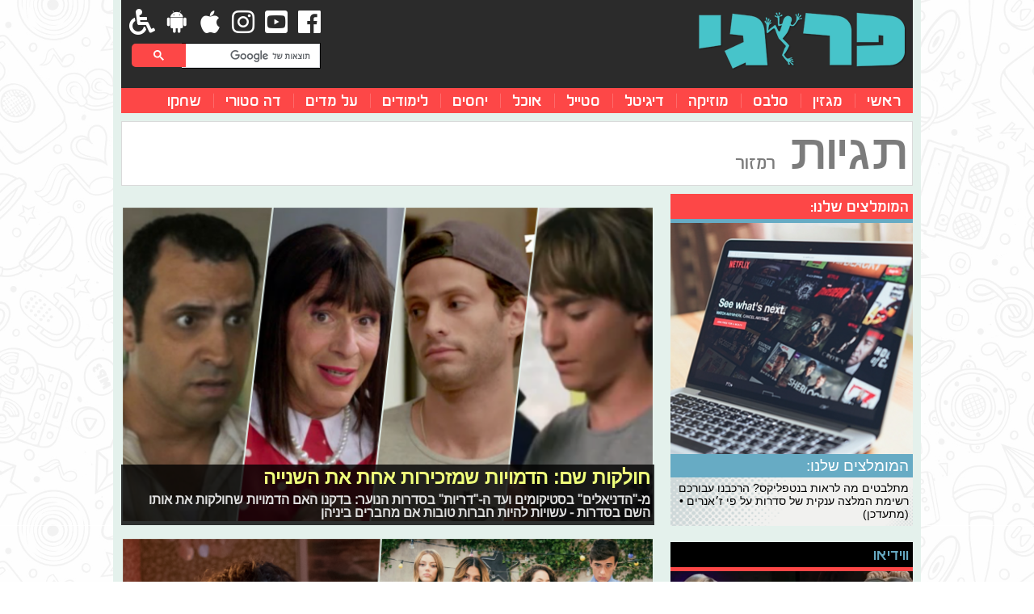

--- FILE ---
content_type: text/html; charset=UTF-8
request_url: https://www.frogi.co.il/articles/tags/%D7%A8%D7%9E%D7%96%D7%95%D7%A8
body_size: 21271
content:
<!DOCTYPE html>
<html  lang="he">

<head>
    <meta charset="UTF-8">
    <meta name="viewport"
        content="width=device-width, initial-scale=1, minimum-scale=1, maximum-scale=2, user-scalable=yes" />
    <meta http-equiv="X-UA-Compatible" content="IE=edge, chrome=1">
    <meta http-equiv="cache-control" content="max-age=0" />
    <meta http-equiv="cache-control" content="no-cache" />
    <meta http-equiv="expires" content="0" />
    <meta http-equiv="expires" content="Tue, 01 Jan 1980 1:00:00 GMT" />
    <meta http-equiv="Pragma" content="no-cache">
    
<meta name="HandheldFriendly" content="true" />
<meta name="mobile-web-app-capable" content="yes">
<meta name="apple-mobile-web-app-capable" content="yes">
<meta name="theme-color" content="#47c4ca">
<meta name="msapplication-navbutton-color" content="#47c4ca">
<meta name="apple-mobile-web-app-status-bar-style" content="black-translucent">
<meta name="apple-mobile-web-app-title" content="פרוגי">
<meta name="apple-itunes-app-internal" content="app-id=1087907081" />
<meta name="apple-itunes-app" content="app-id=1087907081" />
<meta name="google-play-app" content="app-id=com.ynet.frogi" />
<meta name="msapplication-starturl" content="/?utm_source=frogi.co.il&utm_medium=pwa%20app&utm_campaign=msapplication">

<link rel="icon" href="https://www.frogi.co.il/static/images/general/favicon.ico" />
<link rel="shortcut icon" href="https://www.frogi.co.il/static/images/general/favicon.ico" />
<link rel="apple-touch-icon" href="https://www.frogi.co.il/static/images/general/app/appicon.png" />
<link rel="apple-touch-icon-precomposed" href="https://www.frogi.co.il/static/images/general/app/appicon.png" />
<link rel="apple-touch-icon" sizes="72x72" href="https://www.frogi.co.il/static/images/general/app/72.png">
<link rel="apple-touch-icon" sizes="96x96" href="https://www.frogi.co.il/static/images/general/app/96.png">
<link rel="apple-touch-icon" sizes="128x128" href="https://www.frogi.co.il/static/images/general/app/128.png">
<link rel="apple-touch-icon" sizes="144x144" href="https://www.frogi.co.il/static/images/general/app/144.png">
<link rel="apple-touch-icon" sizes="152x152" href="https://www.frogi.co.il/static/images/general/app/152.png">
<link rel="apple-touch-icon" sizes="192x192" href="https://www.frogi.co.il/static/images/general/app/192.png">
<link rel="apple-touch-icon" sizes="384x384" href="https://www.frogi.co.il/static/images/general/app/384.png">
<link rel="apple-touch-icon" sizes="512x512" href="https://www.frogi.co.il/static/images/general/app/512.png">
<link rel="apple-touch-startup-image" href="https://www.frogi.co.il/static/images/general/app/appicon.png">
<link rel="manifest" href="https://www.frogi.co.il/manifest.json">
<link rel="manifest" href="https://www.frogi.co.il/manifest.webmanifest">
<meta name="apple-mobile-web-app-title" content="פרוגי" />
<meta name="application-name" content="פרוגי" />
<meta property="fb:page_id" content="240329786010402" />
<meta property="fb:app_id" content="2246618135401567" />
<meta name="description" content="אתר חדשות הצעירים הגדול והמוביל בישראל. מאות אלפי בני נוער וצעירים כבר מתעדכנים בכל מה שחם וקורה בארץ ובעולם. חדשות, בידור, סלבס, מוזיקה, דיגיטל, אוכל ועוד..">
<meta itemprop="description" content="אתר חדשות הצעירים הגדול והמוביל בישראל. מאות אלפי בני נוער וצעירים כבר מתעדכנים בכל מה שחם וקורה בארץ ובעולם. חדשות, בידור, סלבס, מוזיקה, דיגיטל, אוכל ועוד..">
<meta property="og:description" content="אתר חדשות הצעירים הגדול והמוביל בישראל. מאות אלפי בני נוער וצעירים כבר מתעדכנים בכל מה שחם וקורה בארץ ובעולם. חדשות, בידור, סלבס, מוזיקה, דיגיטל, אוכל ועוד.." />
<meta name="twitter:description" content="אתר חדשות הצעירים הגדול והמוביל בישראל. מאות אלפי בני נוער וצעירים כבר מתעדכנים בכל מה שחם וקורה בארץ ובעולם. חדשות, בידור, סלבס, מוזיקה, דיגיטל, אוכל ועוד..">

<meta name="keywords" content="www.frogi.co.il, frogi.co.il, בני נוער, צעירים, מחשבים,משחקים,דיגיטל,חדשות לצעירים,חדשות,אוכל,מתכונים,נערים,בנים,בנות,בידור,רכילות,מוזיקה,סביבה,קהילה,סלבס,הורוסקופ,מזג אוויר,עדכונים,טכנולוגיה,דיגיטל,לייף סטייל,אופנה,מילון,תרגום מילים,משחקי רשת,ראש אחד,ראש1,r1,rosh1,טינק,פרסום לנוער,פרסום לבני נוער,פרסום לצעירים,כוכבי רשת,ויראלי,">
<meta name="robots" content="follow, index">

<meta property="og:url" content="https://www.frogi.co.il/" />
<link rel="alternate" media="handheld" href="https://www.frogi.co.il/" />
<link rel="canonical" href="https://www.frogi.co.il/" />

<meta property="og:title" content="תגיות - רמזור" />
<meta name="twitter:title" content="תגיות - רמזור">
<meta property="og:type" content="website" />
<meta property="og:site_name" content="פרוגי" />
<meta property="og:locale" content="he_IL" />
<meta itemprop="name" content="תגיות - רמזור">

<meta property="og:image" content="https://www.frogi.co.il/static/images/general/coverphoto.jpg" />
<meta name="thumbnail" value="https://www.frogi.co.il/static/images/general/coverphoto.jpg" />
<meta itemprop="image" content="https://www.frogi.co.il/static/images/general/coverphoto.jpg">
<link rel="image_src" href="https://www.frogi.co.il/static/images/general/coverphoto.jpg" />
<meta name="twitter:image:src" content="https://www.frogi.co.il/static/images/general/coverphoto.jpg">

<meta name="twitter:card" content="summary_large_image">
<meta name="twitter:site" content="@frogifrogi">
<meta name="twitter:creator" content="@frogifrogi">
<meta property="article:publisher" content="פרוגי" />

<link rel="alternate" href="https://www.frogi.co.il/rss/latest" title="RSS 2.0" />
<link rel="sitemap" href="https://www.frogi.co.il/sitemap/latest" type="application/xml" title="Sitemap" />
<link rel="alternate" href="https://www.frogi.co.il/rss/videos/latest" title="Video RSS 2.0" />
<link rel="sitemap" href="https://www.frogi.co.il/sitemap/videos/latest" type="application/xml" title="Video Sitemap" />


    <script>
    var dcSite = "Frogi";
    var dcPath = "2.Tags-0.main";
    var dcCG = "main";
    var dcStage = "0";
    </script>
    <script>
        /* Taboola */
        window._taboola = window._taboola || [];
        _taboola.push({
            home: 'auto',            tracking: 'utm_source=Taboola_internal&utm_medium=organic'
        });

        ! function (e, f, u, i) {
            if (!document.getElementById(i)) {
                e.async = 1;
                e.src = u;
                e.id = i;
                f.parentNode.insertBefore(e, f);
            }
        }(document.createElement('script'), document.getElementsByTagName('script')[0],
            '//cdn.taboola.com/libtrc/ynet-frogi/loader.js', 'tb_loader_script');
        if(window.performance && typeof window.performance.mark == 'function') {
            window.performance.mark('tbl_ic');
        }
</script>
<script>

        /* Facebook SDK */
        window.fbAsyncInit = function () {
            FB.init({
                appId: '2246618135401567',
                xfbml: true,
                version: 'v3.2'
            });
            FB.AppEvents.logPageView();
        };

        (function (d, s, id) {
            var js, fjs = d.getElementsByTagName(s)[0];
            if (d.getElementById(id)) {
                return;
            }
            js = d.createElement(s);
            js.id = id;
            js.src =
                "https://connect.facebook.net/en_US/sdk.js#xfbml=1&version=v3.2&appId=2246618135401567&autoLogAppEvents=1";
            fjs.parentNode.insertBefore(js, fjs);
        }(document, 'script', 'facebook-jssdk'));
        ! function (f, b, e, v, n, t, s) {
            if (f.fbq) return;
            n = f.fbq = function () {
                n.callMethod ?
                    n.callMethod.apply(n, arguments) : n.queue.push(arguments)
            };
            if (!f._fbq) f._fbq = n;
            n.push = n;
            n.loaded = !0;
            n.version = '2.0';
            n.queue = [];
            t = b.createElement(e);
            t.async = !0;
            t.src = v;
            s = b.getElementsByTagName(e)[0];
            s.parentNode.insertBefore(t, s)
        }(window, document, 'script',
            'https://connect.facebook.net/en_US/fbevents.js');
        fbq('init', '445429622662071');
        fbq('track', 'PageView');
    </script>
<!-- Accessibility - qa.frogi.co.il -->
<script data-cfasync="false"> 
     window.interdeal = {
           sitekey   : "4486f76b839d96d1ab327638b37d0bbf",
           Position  : "Left",
           Menulang  : "HE",
     }
</script>
<script>
     (function(doc, head, body){
           var coreCall             = doc.createElement('script');
           coreCall.src             = 'https://js.nagich.co.il/core/1.0.2/accessibility.js';
           coreCall.defer           = true;
           coreCall.integrity       = 'sha512-3UQrLYwSDm7MbURmOiQ/uJtK9ic5mFPDf3/HS3nCWvMx6rtlnJQLcLxt0IgUzmhq8mFSpdMtB5pUFl60AHaGdA==';
           coreCall.crossOrigin     = 'anonymous';
           coreCall.setAttribute('data-cfasync', true );
           body? body.appendChild(coreCall) : head.appendChild(coreCall);
     })(document, document.head, document.body);
</script>
<script>
        !function(n,e,o,r,i){if(!e){e=e||{},window.permutive=e,e.q=[],e.config=i||{},e.config.projectId=o,e.config.apiKey=r,e.config.environment=e.config.environment||"production";for(var t=["addon","identify","track","trigger","query","segment","segments","ready","on","once","user","consent"],c=0;c<t.length;c++){var f=t[c];e[f]=function(n){return function(){var o=Array.prototype.slice.call(arguments,0);e.q.push({functionName:n,arguments:o})}}(f)}}}(document,window.permutive,"* fe68d1f7-c9f4-45b3-8905-7cda73d3fd74","d05706a6-4182-4194-bde3-242581f05ac3",{});
        window.googletag=window.googletag||{},window.googletag.cmd=window.googletag.cmd||[],window.googletag.cmd.push(function(){if(0===window.googletag.pubads().getTargeting("permutive").length){var g=window.localStorage.getItem("_pdfps");window.googletag.pubads().setTargeting("permutive",g?JSON.parse(g):[])}});
        window.addEventListener("DOMContentLoaded", function () {
        permutive.addon("web", {
        page: {
            publisher: "yediot",
            category: (function () {
                try {
                  return dcPath;
                } catch (e) {
                    return null;
                }
            })(),
            description: (function () {
                try {
                    return document.querySelectorAll('meta[name="description"]')[0].content || null;
                } catch (e) {
                    return null;
                }
            })(),
            dayofweek: (new Date).toLocaleDateString("en-us", {
                weekday: "long"
            }),
            article: {
                publishingdate: (function () {
                    try {
                        return document.querySelectorAll("meta[property='article:published_time']")[0].content
                    } catch (e) {
                        return null;
                    }
                })(),
                author: function () {
                    try {
                        return document.querySelectorAll('meta[name="vr:author"]')[0].content || null;
                    } catch (t) {
                        return null;
                    }
                }(),
                editortags: (function () {
                    try {
                        var nodes = document.querySelectorAll('meta[property="article:tag"]');
                        var keywords = [];
                        for (var i = 0; i < nodes.length; ++i) {
                            keywords = keywords.concat(nodes[i].content.split(',').map(function (k) {
                                return k.replace(/^[\s\uFEFF\xA0]+|[\s\uFEFF\xA0]+$/g, '');
                            }));
                        }
                        return keywords;
                    } catch (t) {
                        return null;
                    }
                })()
            }
        }
    })
});
</script>
    <script async src="https://cdn.permutive.com/fe68d1f7-c9f4-45b3-8905-7cda73d3fd74-web.js"></script>
	
    
<script>
        /* Exelator - eXelate - IDX */
        eval(function (p, a, c, k, e, d) {
            e = function (c) {
                return c
            };
            if (!''.replace(/^/, String)) {
                while (c--) {
                    d[c] = k[c] || c
                }
                k = [function (e) {
                    return d[e]
                }];
                e = function () {
                    return '\\w+'
                };
                c = 1
            };
            while (c--) {
                if (k[c]) {
                    p = p.replace(new RegExp('\\b' + e(c) + '\\b', 'g'), k[c])
                }
            }
            return p
        }('8 7={"6":5,"4":"3 2","1":"0"};', 9, 9,
            'Desktop|form_factor|Chrome|Google|complete_device_name|false|is_mobile|WURFL|var'.split('|'), 0, {}
        ));

        ! function (e) {
            var t, i, s, r, o, n, d = e.navigator.userAgent,
                a = e.navigator.platform;
            /MSIE/.test(d) ? (t = "Internet Explorer", /IEMobile/.test(d) && (s = 1), i = /MSIE \d+[.]\d+/.exec(d)[0].split(
                    " ")[1]) : /Chrome/.test(d) ? (/CrOS/.test(d) && (a = "CrOS"), t = "Chrome", i = /Chrome\/[\d\.]+/.exec(
                    d)[0].split("/")[1]) : /Opera/.test(d) ? (t = "Opera", (/mini/.test(d) || /Mobile/.test(d)) && (s =
                    1)) : /Android/.test(d) ? (t = "Android Webkit Browser", s = 1, r = /Android\s[\.\d]+/.exec(d)[0]) :
                /Firefox/.test(d) ? (t = "Firefox", /Fennec/.test(d) && (s = 1), i = /Firefox\/[\.\d]+/.exec(d)[0].split(
                    "/")[1]) : /Safari/.test(d) && (t = "Safari", (/iPhone/.test(d) || /iPad/.test(d) || /iPod/.test(d)) &&
                    (r = "iOS", s = 1)), i || (i = /Version\/[\.\d]+/.exec(d), i = i ? i[0].split("/")[1] :
                    /Opera\/[\.\d]+/.exec(d)[0].split("/")[1]), "MacIntel" === a || "MacPPC" === a ? (r = "Mac OS X", o =
                    /10[\.\_\d]+/.exec(d)[0], /[\_]/.test(o) && (o = o.split("_").join("."))) : "CrOS" === a ? r =
                "ChromeOS" : "Win32" === a || "Win64" == a ? (r = "Windows", n = a.replace(/[^0-9]+/, "")) : !r &&
                /Android/.test(d) ? r = "Android" : !r && /Linux/.test(a) ? r = "Linux" : !r && /Windows/.test(d) && (r =
                    "Windows"), e.ui = {
                    browser: t,
                    version: i,
                    mobile: s,
                    os: r,
                    osversion: o,
                    bit: n
                }
        }(this);

        if (!window.ui.osversion) {
            window.ui.osversion = window.ui.version;
        }

        var d = new Date();
        window.xl8_config = {
            "p": 883,
            "g": 20,
            "dataObjects": ["dcPath", "dcTags", "dcSite", "idx"],
            "cssObjects": [
                '.author',
                {
                    "selector": "meta",
                    "key": "property",
                    "value": "content"
                },
                {
                    "selector": "meta",
                    "key": "name",
                    "value": "content"
                }
            ],
        };

        ! function (e, f, u, i) {
            if (!document.getElementById(i)) {
                e.async = 1;
                e.src = u;
                e.id = i;
                f.parentNode.insertBefore(e, f);
            }
        }(document.createElement('script'), document.getElementsByTagName('script')[0],
            'https://cdn.exelator.com/build/static.min.js', 'xl8_script_id');
        window.idx = {
            'log_timestamp': ("00" + (d.getMonth() + 1)).slice(-2) + "-" + ("00" + d.getDate()).slice(-2) + "-" + d
                .getFullYear() + " " + ("00" + d.getHours()).slice(-2) + ":" + ("00" + d.getMinutes()).slice(-2) +
                ":" + ("00" + d.getSeconds()).slice(-2),
            'device_type': WURFL.form_factor,
            'device_brand': navigator.vendor,
            'device_os': window.ui.os + ' ' + window.ui.osversion,
            'device_model': WURFL.complete_device_name
        }
    </script>

<script data-cfasync='false' type='text/javascript'>
        /* FIRST IMPRESSION */
        window.apd_options = {
            'websiteId': 5372,
            'runFromFrame': false
        };
        (function () {
            var w = window.apd_options.runFromFrame ? window.top : window;
            if (window.apd_options.runFromFrame && w != window.parent) w = window.parent;
            if (w.location.hash.indexOf('apdAdmin') != -1) {
                if (typeof (Storage) !== 'undefined') {
                    w.localStorage.apdAdmin = 1;
                }
            }
            var adminMode = ((typeof (Storage) == 'undefined') || (w.localStorage.apdAdmin == 1));
            w.apd_options = window.apd_options;
            var apd = w.document.createElement('script');
            apd.type = 'text/javascript';
            apd.async = true;
            apd.src = '//' + (adminMode ? 'cdn' : 'ecdn') + '.firstimpression.io/' + (adminMode ? 'fi.js?id=' +
                window.apd_options.websiteId : 'fi_client.js');
            var s = w.document.getElementsByTagName('head')[0];
            s.appendChild(apd);
        })();
    </script>



<script async='async' src="https://pagead2.googlesyndication.com/pagead/js/adsbygoogle.js"
    data-ad-client="ca-pub-7133674577170404"></script>
<script async="async" src="https://securepubads.g.doubleclick.net/tag/js/gpt.js"></script>

<script>
window.googletag = window.googletag || {
    cmd: []
}
window.pageGoogleDFPTag = "tags" || "home";

googletag.cmd.push(function() {
    var screenWidth = window.document.body.clientWidth;
    var gptIsMobile = screenWidth < 1000;

    var param_dcStage = (function(name, url) {
        url = (!url ? url : window.location.href);
        name = name.replace(/[\[\]]/g, "\\$&");

        var regex = new RegExp("[?&]" + name + "(=([^&#]*)|&|#|$)");
        var results = regex.exec(url);

        if (!results) {
            return "";
        }
        if (!results[2]) {
            return "";
        }

        res = decodeURIComponent(results[2].replace(/\+/g, " "));
        return res == null ? "" : res;
    })('dcStage', window.location.href);

    var ozenMapping = googletag.sizeMapping()
        .addSize([1600, 0], [
            [120, 600],
            [160, 600],
            [300, 600]
        ])
        .addSize([1300, 0], [
            [120, 600],
            [160, 600]
        ])
        .addSize([0, 0], [])
        .build();

    var topSpotMapping = googletag.sizeMapping()
        .addSize([1000, 0], [
            [1, 1],
            [1, 2],
            [1, 3],
            [970, 90],
            [970, 250],
            [970, 350]
        ])
        .addSize([360, 0], [
            [1, 1],
            [360, 50],
            [320, 50]
        ])
        .addSize([320, 0], [
            [1, 1],
            [320, 50]
        ])
        .addSize([0, 0], [])
        .build();

    var interstitialMapping = googletag.sizeMapping()
        .addSize([1000, 0], [
            [1, 2]
        ])
        .addSize([320, 0], [
            [1, 1],
            [1, 2],
            [320, 450]
        ])
        .addSize([0, 0], [])
        .build();

    var getRealOzen = function() {
        var width = window.document.body.clientWidth;
        if (width >= 1300 && width < 1600) {
            return [
                [120, 600],
                [160, 600]
            ];
        }
        if (width >= 1600) {
            return [
                [120, 600],
                [160, 600],
                [300, 600]
            ];
        }
    }

    var getRealJumbo = function() {
        var width = window.document.body.clientWidth;
        if (width < 1000) {
            return [
                [1, 1],
                [320, 50],
                [360, 50]
            ];
        }
        return [
            [1, 1],
            [1, 2],
            [1, 3],
            [970, 90],
            [970, 250],
            [970, 350]
        ];
    }
    var getRealInterstitial = function() {
        var width = window.document.body.clientWidth;
        if (width < 1000) {
            return [
                [1, 1],
                [1, 2],
                [320, 450],
                //  [320, 480]
            ];
        }
        return [
            [1, 2]
        ];
    }

    // TOP JUMBO AND Sticky Banner
    googletag.defineSlot(
            (gptIsMobile ? '/6870/frogi/mobileweb/banner/' :
                '/6870/frogi/desktop/top/') +
            pageGoogleDFPTag,
            (gptIsMobile ? [320, 50] : [970, 90]), 'ads.top')
        .defineSizeMapping(topSpotMapping)
        .addService(googletag.pubads());

    
        googletag.defineSlot(
            (gptIsMobile ? '/6870/frogi/mobileweb/strip.content/' :
                '/6870/frogi/desktop/strip.content/') +
            pageGoogleDFPTag,
            (gptIsMobile ? ['fluid'] : ['fluid']), 'ads.strip.content.0')
        .addService(googletag.pubads());
    
    for(var i = 1; i < 4; i++) {
        googletag.defineSlot(
                (gptIsMobile ? '/6870/frogi/mobileweb/strip.content.' + i + '/' :
                    '/6870/frogi/desktop/strip.content.' + i + '/') +
                pageGoogleDFPTag,
                (gptIsMobile ? ['fluid'] : ['fluid']), 'ads.strip.content.' + i)
            .addService(googletag.pubads());
    }

    // Desktop banners only
    if (!gptIsMobile) {
        // ozen
        if (screenWidth >= 1300) {
            googletag.defineSlot('/6870/frogi/desktop/skyscraper/' + pageGoogleDFPTag, [120, 600],
                    'ads.ozen.right')
                .defineSizeMapping(ozenMapping)
                .addService(googletag.pubads());
            googletag.defineSlot('/6870/frogi/desktop/skyscraper_left/' + pageGoogleDFPTag, [120, 600],
                    'ads.ozen.left')
                .defineSizeMapping(ozenMapping)
                .addService(googletag.pubads());
        }

        // longbox
        googletag.defineSlot(
            '/6870/frogi/desktop/longbox/' + pageGoogleDFPTag, [
                [300, 600],
                [300, 250]
            ], 'ads.300x250.1').addService(googletag.pubads());

        // box 1
        googletag.defineSlot(
            '/6870/frogi/desktop/box.1/' + pageGoogleDFPTag,
            [
                [300, 600],
                [300, 250]
            ], 'ads.300x250.2').addService(googletag.pubads());

        // box 2
        googletag.defineSlot(
            '/6870/frogi/desktop/box.2/' + pageGoogleDFPTag,
            [
                [300, 600],
                [300, 250]
            ], 'ads.300x250.3').addService(googletag.pubads());

        // box 3
        googletag.defineSlot(
            '/6870/frogi/desktop/box.3/' + pageGoogleDFPTag,
            [
                [300, 600],
                [300, 250]
            ], 'ads.300x250.4').addService(googletag.pubads());
    }

    // Mobile banners only
    if (gptIsMobile) {
        // if(pageGoogleDFPTag.indexOf("home") > -1) {
            var pageGoogleDFPTagInterstitial = (pageGoogleDFPTag.indexOf("home") == -1 ? "_inner" : "");
            googletag.defineSlot('/6870/frogi/' + (gptIsMobile ? "mobileweb" : "desktop") + '/interstitial' +
                    pageGoogleDFPTagInterstitial + '/' + pageGoogleDFPTag, [
                        getRealInterstitial()
                    ], 'ads.newmaavaron')
                .defineSizeMapping(interstitialMapping)
                .addService(googletag.pubads());
        // }
    }

    googletag.pubads().setTargeting('dcStage', [param_dcStage]);
    googletag.pubads().setTargeting('ynch', dcPath);
    googletag.pubads().setTargeting('Yncd', dcPath);
    googletag.pubads().setTargeting('dcPath', dcPath);
    googletag.pubads().enableSingleRequest();
    googletag.pubads().collapseEmptyDivs();
    googletag.pubads().enableLazyLoad();
    googletag.enableServices();

    (function() {
        window.setInterval(function() {
            googletag.pubads().refresh();
        }, 210000);
    })();

    var observeDOM = (function() {
        var MutationObserver = window.MutationObserver || window.WebKitMutationObserver;
        return function(obj, callback) {
            if (!obj || !obj.nodeType === 1) return; // validation

            if (MutationObserver) {
                // define a new observer
                var obs = new MutationObserver(function(mutations, observer) {
                    callback(mutations);
                })
                // have the observer observe foo for changes in children
                obs.observe(obj, {
                    childList: true,
                    subtree: true
                });
            } else if (window.addEventListener) {
                obj.addEventListener('DOMNodeInserted', callback, false);
                obj.addEventListener('DOMNodeRemoved', callback, false);
            }
        }
    })();

    googletag.pubads().addEventListener('slotRenderEnded', function(event) {
        var width = window.document.body.clientWidth;
        if (event.slot.getAdUnitPath().indexOf("mobileweb/interstitial") > -1) {
            var closeButtonTrans = window.document.querySelector("#close_trans");
            var el = window.document.getElementById(event.slot.getSlotElementId());
            var redHeader = window.document.querySelector("#redheader");
            var close_pos = ["left", "right"];

            if (redHeader)
                el.parentElement.style.marginTop = redHeader.clientHeight + "px";

            if (el.style.display == "none") {
                el.parentElement.style.display = "none";
                return;
            }

            observeDOM(el, function(m) {
                m.forEach(record => {
                    if (record.target.innerHTML == "") {
                        closeButtonTrans.classList.remove("show");
                        if (redHeader)
                            el.parentElement.style.marginTop = 0 + "px";
                    }
                })
            });

            closeButtonTrans.classList.add(close_pos[Math.floor((Math.random() * 2) + 1) - 1]);
            closeButtonTrans.classList.add("show");
            closeButtonTrans.addEventListener("click", function() {
                closeButtonTrans.classList.remove("show");
                el.parentElement.style.display = "none";

                googletag.destroySlots([event.slot.getAdUnitPath()]);
                
                if (redHeader)
                    window.document.querySelector(".boundtop").style.marginTop =
                    redHeader.clientHeight + "px";
            })
        }
    });
});
</script>
<script>
/**
 * BROWSI HEADER BIDDING
 */
window.bpd = window.bpd || {
    que: []
}

var displayWithCallback = function(adId) {
            googletag.cmd.push(function() {
                googletag.display(adId);
            });
    // googletag.cmd.push(function() {
    //             googletag.display(adId);
    //         });
    // bpd.que.push(function() {
    //     bpd.displayAd(adId);
    // });
    // var clientTimeout = 7;
    // setTimeout(function() {
    //     if (!bpd && !bpd.active || !bpd.displayedAds || bpd.displayedAds.indexOf(adId) === -1) {
    //         googletag.cmd.push(function() {
    //             googletag.display(adId);
    //         });
    //     }
    // }, clientTimeout * 1000);
}
</script>
<script type="application/ld+json">
        {
            "@context": "https://schema.org",
            "@type": "Organization",
            "name": "פרוגי",
            "url": "https://www.frogi.co.il/",
            "logo": "https://www.frogi.co.il/static/images/general/logo.png",
            "sameAs": [
                "https://www.facebook.com/frogiclub",
                "https://instagram.com/frogifrogi",
                "https://www.youtube.com/user/FrogiOfficial",
                "https://he.wikipedia.org/wiki/%D7%A4%D7%A8%D7%95%D7%92%D7%99"
            ],
            "contactPoint": [{
                "@type": "ContactPoint",
                "telephone": "+972-3-6929695",
                "contactType": "sales"
            }, {
                "@type": "ContactPoint",
                "telephone": "+972-3-6932424",
                "contactType": "customer service"
            }]
        }
    </script>
    <script>
        (function (w, d, s, l, i) {
            w[l] = w[l] || [];
            w[l].push({
                'gtm.start': new Date().getTime(),
                event: 'gtm.js'
            });
            var f = d.getElementsByTagName(s)[0],

                j = d.createElement(s),
                dl = l != 'dataLayer' ? '&l=' + l : '';
            j.async = true;
            j.src = 'https://www.googletagmanager.com/gtm.js?id=' + i + dl;
            f.parentNode.insertBefore(j, f);
        })(window, document, 'script', 'dataLayer', 'GTM-WJNV476');
        </script>

    <link rel="stylesheet" href="https://www.frogi.co.il/static/css/main.min.css?v=1.2.37"
        media="all" />
        
<link rel="stylesheet" href="https://www.frogi.co.il/static/css/article.min.css?v=1.2.37" media="all"  />
<link rel="stylesheet" href="https://www.frogi.co.il/static/css/video.min.css?v=1.2.37" media="all"  />
    <link rel="stylesheet"
        href="https://www.frogi.co.il/static/css/fonts/fontawsome/5.0.6/css/fontawesome-all.min.css"
        media="all" />



    <title>פרוגי - תגיות - רמזור</title>
    </head>

<body>
        <div id="fb-root"></div>
    <script src="https://middycdn-a.akamaihd.net/bootstrap/bootstrap.js" id="browsi-tag" data-pubKey="ynet"
        data-siteKey="frogi"></script>

    <noscript><img height="1" width="1" style="display:none"
            src="https://www.facebook.com/tr?id=445429622662071&ev=PageView&noscript=1" /></noscript>
    <noscript><iframe src="https://www.googletagmanager.com/ns.html?id=GTM-WJNV476" height="0" width="0"
            style="display:none;visibility:hidden"></iframe></noscript>

    <div id="ads.ozen.right" class="adbox ozen right">
        <script>
        if(window.document.body.clientWidth >= 1300) {
                displayWithCallback("ads.ozen.right");
            // googletag.cmd.push(function() {
            //     googletag.display("ads.ozen.right");
            // });
        }
        </script>
    </div>
    <div id="ads.ozen.left" class="adbbox ozen left">
        <script>
        if(window.document.body.clientWidth >= 1300) {
                displayWithCallback("ads.ozen.left");
            // googletag.cmd.push(function() {
            //     googletag.display("ads.ozen.left");
            // });
        }
        </script>
    </div>
    <div class="boundaries">
        <header>
    <div id="header">
        <div class="padding">
            <div class="container">
                <div class="share">
                    <div class="header-button bell push-btn-mobile disabled">
                        <div class="bell"></div>
                    </div>
                    <div class="header-button whatsapp">
                        <i class="fab fa-whatsapp"></i>
                    </div>
                </div>
                <div class="publisher">
                    <a href="https://www.frogi.co.il/" title="לוגו אתר פרוגי"  name="לוגו אתר פרוגי" target="_self">
                        <div class="logo"></div>
                    </a>
                </div>
                <div class="header-buttons-left">
                    <div class="header-button negishut">
                    <i class="fas fa-wheelchair" aria-hidden="true"></i>
                    </div>
                    <div class="header-button togglemenu">
                        <div class="line"></div>
                    </div>
                </div>
                <div class="social">
                    <div class="media">
                        <div class="negishut">
                            <i class="fas fa-wheelchair fa-2x" aria-hidden="true"></i>
                        </div>
                        <div class="android">
                            <i class="fab fa-android fa-2x" aria-hidden="true"></i>
                        </div>
                        <div class="iphone">
                            <i class="fab fa-apple fa-2x" aria-hidden="true"></i>
                        </div>
                        <div class="instagram">
                            <i class="fab fa-instagram fa-2x" aria-hidden="true"></i>
                        </div>
                        <div class="youtube">
                            <i class="fab fa-youtube-square fa-2x" aria-hidden="true"></i>
                        </div>
                        <div class="facebook">
                            <i class="fab fa-facebook fa-2x" aria-hidden="true"></i>
                        </div>
                    </div>
                    <div class="google-search">
                        <script async src='https://cse.google.com/cse.js?cx=partner-pub-7133674577170404:7788201316'></script>
                        <div class="gcse-searchbox-only"></div>
                    </div>
                </div>
            </div>
        </div>
        <div class="menu">
            <div class="fade"></div>
            <ul id="navmenubar">
                <li class="frogi">
                    <a href="https://www.frogi.co.il/" title="לוגו אתר פרוגי" name="לוגו אתר פרוגי" target="_self">
                        <div class="logo" data-alt="Main"></div>
                    </a>
                </li>
                                <li
                    class=" noscroll">
                    <a data-alt="Main" href="https://www.frogi.co.il/" title="תפריט ראשי - ראשי" name="תפריט ראשי - ראשי" target="_self">
                        ראשי                <li
                    class=" ">
                    <a data-alt="Magazine" href="https://www.frogi.co.il/news" title="תפריט ראשי - מגזין" name="תפריט ראשי - מגזין" target="_self">
                        מגזין                <li
                    class=" ">
                    <a data-alt="Celebs" href="https://www.frogi.co.il/entertainment" title="תפריט ראשי - סלבס" name="תפריט ראשי - סלבס" target="_self">
                        סלבס                <li
                    class=" ">
                    <a data-alt="Music" href="https://www.frogi.co.il/music" title="תפריט ראשי - מוזיקה" name="תפריט ראשי - מוזיקה" target="_self">
                        מוזיקה                <li
                    class=" ">
                    <a data-alt="Digital" href="https://www.frogi.co.il/digital" title="תפריט ראשי - דיגיטל" name="תפריט ראשי - דיגיטל" target="_self">
                        דיגיטל                <li
                    class=" ">
                    <a data-alt="Fashion" href="https://www.frogi.co.il/fashion" title="תפריט ראשי - סטייל" name="תפריט ראשי - סטייל" target="_self">
                        סטייל                <li
                    class=" ">
                    <a data-alt="Food" href="https://www.frogi.co.il/food" title="תפריט ראשי - אוכל" name="תפריט ראשי - אוכל" target="_self">
                        אוכל                <li
                    class=" ">
                    <a data-alt="Relationships" href="https://www.frogi.co.il/relationships" title="תפריט ראשי - יחסים" name="תפריט ראשי - יחסים" target="_self">
                        יחסים                <li
                    class=" noscroll">
                    <a data-alt="Limudim" href="https://www.frogi.co.il/limudim" title="תפריט ראשי - לימודים" name="תפריט ראשי - לימודים" target="_self">
                        לימודים                <li
                    class=" ">
                    <a data-alt="Army" href="https://www.frogi.co.il/army" title="תפריט ראשי - על מדים" name="תפריט ראשי - על מדים" target="_self">
                        על מדים                <li
                    class=" ">
                    <a data-alt="The Story" href="https://www.frogi.co.il/articles/tags/the+story" title="תפריט ראשי - דה סטורי" name="תפריט ראשי - דה סטורי" target="_self">
                        דה סטורי                <li
                    class=" ">
                    <a data-alt="Play" href="https://www.frogi.co.il/articles/tags/שחקו" title="תפריט ראשי - שחקו" name="תפריט ראשי - שחקו" target="_self">
                        שחקו                    </a>
                </li>
                            </ul>
                </div>
    </div>
    <div class="virtualHeight"></div>
    <div class="newmaavaron">
        <div id="ads.newmaavaron" class="interstion">
            <script>
            if(window.document.body.clientWidth < 1000) {
            // displayWithCallback("ads.newmaavaron");
                googletag.cmd.push(function() {
                    googletag.display("ads.newmaavaron");
                });
            }
            </script>
        </div>
        <div class="close_trans" id="close_trans"></div>
    </div>
</header>        <!-- <section class="section section-apstermobile">
            <div class="apester-strip" data-channel-tokens="5b17c6e992a2f24806d11c69"></div>
        </section> -->
        <div id="ads.top" class="adbox topbox">
            <script>
            displayWithCallback("ads.top");
            // googletag.cmd.push(function() {
            //     googletag.display("ads.top");
            // });
            </script>
        </div>
        
<nav id="redheader">
    <div class="padding">
        <div class="container">
            <div class="right">
                <a class="" href="https://www.frogi.co.il/articles/tags/%D7%A8%D7%9E%D7%96%D7%95%D7%A8"
                    title="תפריט תגיות רמזור"
                    name="תגיות רמזור" target="_self">
                    <h1>תגיות <span>רמזור</span></h1>
                </a>
            </div>
                    </div>
    </div>
</nav>
<nav>
    <div class="padding">
        <div class="container taboola-container">
            <div id="taboola-descender-thumbnails"></div>
            <script>
            window._taboola = window._taboola || [];
            _taboola.push({
                mode: 'thumbnails-a',
                container: 'taboola-descender-thumbnails',
                placement: 'Descender Thumbnails',
                target_type: 'mix'
            });
            </script>
        </div>
    </div>
</nav>                <main class="main-content  rightside ">
            
<section class="section section-content common-ordering ordering-loadmore  boundtop "
    data-changeHistory="true" data-className="common-ordering"
    data-path="/articles/tags/%D7%A8%D7%9E%D7%96%D7%95%D7%A8/page/" data-pageTitle="פרוגי תגיות - רמזור"
    data-section="0" data-category="0"
    data-pagenumber="1"
    data-pageURI="/articles/tags/רמזור/page/">

        <div class="newsfeed">
        <script data-cfasync="false" async>
        var truvidScript = document.createElement('script');
        truvidScript.async = true;
        truvidScript.setAttribute('data-cfasync', 'false');
        truvidScript.type = 'text/javascript';
        truvidScript.src = '//stg.truvidplayer.com/index.php?sub_user_id=741&widget_id=3121&playlist_id=2244&m=a&cb=' +
            (Math.random() * 10000000000000000);
        var currentScript = document.currentScript || document.scripts[document.scripts.length - 1];
        currentScript.parentNode.insertBefore(truvidScript, currentScript.nextSibling);
        </script>
    </div>
    <div class="articles-scrolling">
            <article id="article_47888" class="channel-ordering"             data-pageTitle="פרוגי תגיות - רמזור"
            data-pageURI="/articles/tags/רמזור/page/1" >
            <div class="share" data-gapos="Share - entertainment/tv"
                data-url="https://www.frogi.co.il/entertainment/tv/47888">
                <div class="facebook"></div>
                <div class="whatsapp"></div>
            </div>
            <a href="https://www.frogi.co.il/entertainment/tv/47888"
                title="חולקות שם: הדמויות שמזכירות אחת את השנייה"
                name="חולקות שם: הדמויות שמזכירות אחת את השנייה" target="_self">
                <div class="image" 
                    title="חולקות שם: הדמויות שמזכירות אחת את השנייה מתוך כאן גרים בכיף, צפוף, אבא מטפלת ורמזור">
                    <img src="https://www.frogi.co.il/static/images/general/placeholder.png" loading="lazy" class="lazy" data-src="https://www.frogi.co.il/picserver/s3/2024/08/06/b45f0cfcd208495d539.png"
                        title="חולקות שם: הדמויות שמזכירות אחת את השנייה מתוך כאן גרים בכיף, צפוף, אבא מטפלת ורמזור"
                        alt="חולקות שם: הדמויות שמזכירות אחת את השנייה מתוך כאן גרים בכיף, צפוף, אבא מטפלת ורמזור" />
                        <div class="playicon"></div>
                </div>
                <div class="bio-container">
                                        <div class="label"
                        style="background-color: #fd4747">
                        בידור</div>
                                        <h2 class="headline">
                        חולקות שם: הדמויות שמזכירות אחת את השנייה                    </h2>
                                        <h3 class="desc">
                        מ-"הדניאלים" בסטיקומים ועד ה-"דריות" בסדרות הנוער: בדקנו האם הדמויות שחולקות את אותו השם בסדרות - עשויות להיות חברות טובות אם מחברים ביניהן                    </h3>
                                    </div>
            </a>
        </article>
                <article id="article_47870" class="channel-ordering" >
            <div class="share" data-gapos="Share - entertainment/tv"
                data-url="https://www.frogi.co.il/entertainment/tv/47870">
                <div class="facebook"></div>
                <div class="whatsapp"></div>
            </div>
            <a href="https://www.frogi.co.il/entertainment/tv/47870"
                title="הסדרות הישראליות שקיבלו גרסה אמריקאית"
                name="הסדרות הישראליות שקיבלו גרסה אמריקאית" target="_self">
                <div class="image" 
                    title="הסדרות הישראליות שקיבלו גרסה אמריקאית רונן אקרמן ז״ל (באדיבות netflix), באדיבות yes/HBO">
                    <img src="https://www.frogi.co.il/static/images/general/placeholder.png" loading="lazy" class="lazy" data-src="https://www.frogi.co.il/picserver/s3/2024/07/03/e3a08c4ca4238a0b912.png"
                        title="הסדרות הישראליות שקיבלו גרסה אמריקאית רונן אקרמן ז״ל (באדיבות netflix), באדיבות yes/HBO"
                        alt="הסדרות הישראליות שקיבלו גרסה אמריקאית רונן אקרמן ז״ל (באדיבות netflix), באדיבות yes/HBO" />
                        <div class="playicon"></div>
                </div>
                <div class="bio-container">
                                        <div class="label"
                        style="background-color: #fd4747">
                        בידור</div>
                                        <h2 class="headline">
                        הסדרות הישראליות שקיבלו גרסה אמריקאית                    </h2>
                                        <h3 class="desc">
                        לכבוד יום העצמאות האמריקאי שחל היום (ה'), אספנו לכם רשימה של סדרות ישראליות, שקיבלו גרסה אמריקאית ועשו לנו ריספקט גדול!                    </h3>
                                    </div>
            </a>
        </article>
                <article id="article_47676" class="channel-ordering" >
            <div class="share" data-gapos="Share - entertainment/tv"
                data-url="https://www.frogi.co.il/entertainment/tv/47676">
                <div class="facebook"></div>
                <div class="whatsapp"></div>
            </div>
            <a href="https://www.frogi.co.il/entertainment/tv/47676"
                title="אני לא כזאת דרמטית: הדמויות שהתנהגו כמו דרמה קווין"
                name="אני לא כזאת דרמטית: הדמויות שהתנהגו כמו דרמה קווין" target="_self">
                <div class="image" 
                    title="אני לא כזאת דרמטית: הדמויות שהתנהגו כמו דרמה קווין צילום מסך מתוך &quot;גאליס&quot; (ערוץ הילדים), &quot;כפולה&quot; (yes), &quot;זיגי&quot; (טין ניק, HOT)">
                    <img src="https://www.frogi.co.il/static/images/general/placeholder.png" loading="lazy" class="lazy" data-src="https://www.frogi.co.il/picserver/s3/2023/10/02/9292ac4ca4238a0b937.png"
                        title="אני לא כזאת דרמטית: הדמויות שהתנהגו כמו דרמה קווין צילום מסך מתוך &quot;גאליס&quot; (ערוץ הילדים), &quot;כפולה&quot; (yes), &quot;זיגי&quot; (טין ניק, HOT)"
                        alt="אני לא כזאת דרמטית: הדמויות שהתנהגו כמו דרמה קווין צילום מסך מתוך &quot;גאליס&quot; (ערוץ הילדים), &quot;כפולה&quot; (yes), &quot;זיגי&quot; (טין ניק, HOT)" />
                        <div class="playicon"></div>
                </div>
                <div class="bio-container">
                                        <div class="label"
                        style="background-color: #fd4747">
                        בידור</div>
                                        <h2 class="headline">
                        אני לא כזאת דרמטית: הדמויות שהתנהגו כמו דרמה קווין                    </h2>
                                        <h3 class="desc">
                        כל סדרה צריכה דמות דרמטית, שאוהבת לייצר דרמות משטויות ועל הדרך, הופכת לנו את הבטן מצחוק. קבלו את מצעד הדרמה קווינז הבלתי נשכחות שנצפו על מסך הטלוויזיה, שאף סדרה לא הייתה שלמה בלעדיהן 
                    </h3>
                                    </div>
            </a>
        </article>
                <article id="article_47164" class="channel-ordering" >
            <div class="share" data-gapos="Share - entertainment/tv"
                data-url="https://www.frogi.co.il/entertainment/tv/47164">
                <div class="facebook"></div>
                <div class="whatsapp"></div>
            </div>
            <a href="https://www.frogi.co.il/entertainment/tv/47164"
                title="הדמויות הקומיות שחייבות לקבל סדרה משלהן"
                name="הדמויות הקומיות שחייבות לקבל סדרה משלהן" target="_self">
                <div class="image" 
                    title="הדמויות הקומיות שחייבות לקבל סדרה משלהן כאן חינוכית, hot, קשת 12">
                    <img src="https://www.frogi.co.il/static/images/general/placeholder.png" loading="lazy" class="lazy" data-src="https://www.frogi.co.il/picserver/s3/2023/03/29/3f428cfcd208495d544.png"
                        title="הדמויות הקומיות שחייבות לקבל סדרה משלהן כאן חינוכית, hot, קשת 12"
                        alt="הדמויות הקומיות שחייבות לקבל סדרה משלהן כאן חינוכית, hot, קשת 12" />
                        <div class="playicon"></div>
                </div>
                <div class="bio-container">
                                        <div class="label"
                        style="background-color: #fd4747">
                        בידור</div>
                                        <h2 class="headline">
                        הדמויות הקומיות שחייבות לקבל סדרה משלהן                    </h2>
                                        <h3 class="desc">
                        אם היו נותנים לכם לבחור כמה מהדמויות הקומיות ביותר על המסך הישראלי ולהעניק להן סדרה משלהם, במי הייתם בוחרים?  • קבלו את הרשימה שלנו!                    </h3>
                                    </div>
            </a>
        </article>
        <section class="section section-vodcomp wide">
    <div class="vodcomp-headline">
        <a href="https://www.frogi.co.il/videos" title="ווידיאו" target="_self">ווידיאו</a>
    </div>
    <div class="videos">
        <div class="smalls">
                        <a href="https://www.frogi.co.il/videos/bidur/cinema/12556"
            title="מאחורי הקלעים: טירה רדופה"
            name="מאחורי הקלעים: טירה רדופה" target="_self">
                <div class="item">
                    <div class="image lazy-background" data-src="https://www.frogi.co.il/picserver/s3/2023/07/25/e9f0ac4ca4238a0b964.png"
                        title="">
                    </div>
                    <div class="desc">מאחורי הקלעים: טירה רדופה</div>
                </div>
            </a>
                        <a href="https://www.frogi.co.il/videos/bidur/tv/12555"
            title="חיית החושך - בעקבות הסיפורים הקסומים"
            name="חיית החושך - בעקבות הסיפורים הקסומים" target="_self">
                <div class="item">
                    <div class="image lazy-background" data-src="https://www.frogi.co.il/picserver/s3/2023/04/24/27f84cfcd208495d596.jpeg"
                        title="">
                    </div>
                    <div class="desc">חיית החושך - בעקבות הסיפורים הקסומים</div>
                </div>
            </a>
                        <a href="https://www.frogi.co.il/videos/bidur/tv/12554"
            title="טליה עובדיה - מעלים זיכרון"
            name="טליה עובדיה - מעלים זיכרון" target="_self">
                <div class="item">
                    <div class="image lazy-background" data-src="https://www.frogi.co.il/picserver/s3/2023/04/17/aa45dc4ca4238a0b979.png"
                        title="">
                    </div>
                    <div class="desc">טליה עובדיה - מעלים זיכרון</div>
                </div>
            </a>
                        <a href="https://www.frogi.co.il/videos/bidur/tv/12553"
            title="עומר נודלמן - מעלים זיכרון"
            name="עומר נודלמן - מעלים זיכרון" target="_self">
                <div class="item">
                    <div class="image lazy-background" data-src="https://www.frogi.co.il/picserver/s3/2023/04/17/38225cfcd208495d580.png"
                        title="">
                    </div>
                    <div class="desc">עומר נודלמן - מעלים זיכרון</div>
                </div>
            </a>
                    </div>
        <div class="big">
                        <a href="https://www.frogi.co.il/videos/bidur/tv/12552"
            title="טיילור מלכוב - מעלים זיכרון"
            name="טיילור מלכוב - מעלים זיכרון" target="_self">
                <div class="item">
                    <div class="image lazy-background" data-src="https://www.frogi.co.il/picserver/s3/2023/04/17/99197c4ca4238a0b958.jpeg" 
                        title=" Meta ולתת">
                    </div>
                    <div class="desc">טיילור מלכוב - מעלים זיכרון</div>
                </div>
            </a>
                    </div>
    </div>
</section>
        <article id="article_46563" class="channel-ordering" >
            <div class="share" data-gapos="Share - music/local"
                data-url="https://www.frogi.co.il/music/local/46563">
                <div class="facebook"></div>
                <div class="whatsapp"></div>
            </div>
            <a href="https://www.frogi.co.il/music/local/46563"
                title="פלייליסט סדרות מקומיות: אלו שירי הנושא הכי ישראלים"
                name="פלייליסט סדרות מקומיות: אלו שירי הנושא הכי ישראלים" target="_self">
                <div class="image" 
                    title="פלייליסט סדרות מקומיות: אלו שירי הנושא הכי ישראלים יוסי צבקר, ערוץ הילדים, קשת 12 וטדי הפקות">
                    <img src="https://www.frogi.co.il/static/images/general/placeholder.png" loading="lazy" class="lazy" data-src="https://www.frogi.co.il/picserver/s3/2022/05/05/b5cadcfcd208495d543.JPG"
                        title="פלייליסט סדרות מקומיות: אלו שירי הנושא הכי ישראלים יוסי צבקר, ערוץ הילדים, קשת 12 וטדי הפקות"
                        alt="פלייליסט סדרות מקומיות: אלו שירי הנושא הכי ישראלים יוסי צבקר, ערוץ הילדים, קשת 12 וטדי הפקות" />
                        <div class="playicon"></div>
                </div>
                <div class="bio-container">
                                        <div class="label"
                        style="background-color: #000080">
                        מוזיקה</div>
                                        <h2 class="headline">
                        פלייליסט סדרות מקומיות: אלו שירי הנושא הכי ישראלים                    </h2>
                                        <h3 class="desc">
                        לכבוד חגיגות יום העצמאות, החלטנו לדרג את שירי הנושא הכי ישראלים שיש בסדרות המקומיות והאהובות •  מי נמצא בטופ? קבלו את הרשימה שלנו!                    </h3>
                                    </div>
            </a>
        </article>
                <article id="article_46235" class="channel-ordering" >
            <div class="share" data-gapos="Share - entertainment/tv"
                data-url="https://www.frogi.co.il/entertainment/tv/46235">
                <div class="facebook"></div>
                <div class="whatsapp"></div>
            </div>
            <a href="https://www.frogi.co.il/entertainment/tv/46235"
                title="הילדים שגנבו את ההצגה בסדרות האהובות"
                name="הילדים שגנבו את ההצגה בסדרות האהובות" target="_self">
                <div class="image" 
                    title="הילדים שגנבו את ההצגה בסדרות האהובות קשת 12, nbc, netflix">
                    <img src="https://www.frogi.co.il/static/images/general/placeholder.png" loading="lazy" class="lazy" data-src="https://www.frogi.co.il/picserver/s3/2022/02/13/e1f81c4ca4238a0b917.jpg"
                        title="הילדים שגנבו את ההצגה בסדרות האהובות קשת 12, nbc, netflix"
                        alt="הילדים שגנבו את ההצגה בסדרות האהובות קשת 12, nbc, netflix" />
                        <div class="playicon"></div>
                </div>
                <div class="bio-container">
                                        <div class="label"
                        style="background-color: #fd4747">
                        בידור</div>
                                        <h2 class="headline">
                        הילדים שגנבו את ההצגה בסדרות האהובות                    </h2>
                                        <h3 class="desc">
                        חזרנו אל הסדרות האהובות ביותר והכנו לכם רשימה של כמה מדמויות הילדים שהכי גנבו את ההצגה על המסך!                    </h3>
                                    </div>
            </a>
        </article>
                <article id="article_30324" class="channel-ordering" >
            <div class="share" data-gapos="Share - entertainment/tv"
                data-url="https://www.frogi.co.il/entertainment/tv/30324">
                <div class="facebook"></div>
                <div class="whatsapp"></div>
            </div>
            <a href="https://www.frogi.co.il/entertainment/tv/30324"
                title="ראינו את זה קודם: הסדרות הישראליות שהצליחו גם בחו&amp;quot;ל"
                name="ראינו את זה קודם: הסדרות הישראליות שהצליחו גם בחו&amp;quot;ל" target="_self">
                <div class="image" 
                    title="ראינו את זה קודם: הסדרות הישראליות שהצליחו גם בחו&amp;quot;ל צילומים: אוהד רומנו, משה נחומוביץ, יחסי ציבור">
                    <img src="https://www.frogi.co.il/static/images/general/placeholder.png" loading="lazy" class="lazy" data-src="https://www.frogi.co.il/picserver/s/2019/0919/91076f8c64455.jpg"
                        title="ראינו את זה קודם: הסדרות הישראליות שהצליחו גם בחו&amp;quot;ל צילומים: אוהד רומנו, משה נחומוביץ, יחסי ציבור"
                        alt="ראינו את זה קודם: הסדרות הישראליות שהצליחו גם בחו&amp;quot;ל צילומים: אוהד רומנו, משה נחומוביץ, יחסי ציבור" />
                        <div class="playicon"></div>
                </div>
                <div class="bio-container">
                                        <div class="label"
                        style="background-color: #fd4747">
                        בידור</div>
                                        <h2 class="headline">
                        ראינו את זה קודם: הסדרות הישראליות שהצליחו גם בחו&quot;ל                    </h2>
                                        <h3 class="desc">
                        לא פעם אנו מוצאים את עצמנו מרותקים למסכים לעוד ועוד סדרות אמריקאיות או ספרדיות שמגיעות עד אלינו אל מסכי הטלוויזיה בישראל. אך יצא לכם פעם לחשוב כיצד זה קורה בכיוון ההפוך? אספנו לכם רשימה של הסדרות הישראליות המצליחות שנצפות לא רק כאן, אלא גם מעבר לים                    </h3>
                                    </div>
            </a>
        </article>
                <div class="content-adbox" data-position-ad="ads.strip.content.0" id="ads.strip.content.0">
        <script>
            googletag.cmd.push(function() {
                googletag.display("ads.strip.content.0");
            });
        </script>
        </div>
                        
        <div id="taboola-mid-article-6"></div>
<script>
  window._taboola = window._taboola || [];
  _taboola.push({
    mode: 'thumbnails-w',
    container: 'taboola-mid-article-6',
    placement: 'mid article 6',
    target_type: 'mix'
  });
</script> 
                        <article id="article_28546" class="channel-ordering" >
            <div class="share" data-gapos="Share - entertainment/tv"
                data-url="https://www.frogi.co.il/entertainment/tv/28546">
                <div class="facebook"></div>
                <div class="whatsapp"></div>
            </div>
            <a href="https://www.frogi.co.il/entertainment/tv/28546"
                title="מרתון נוסטלגיה: הסדרות הכי ממכרות מכל הזמנים"
                name="מרתון נוסטלגיה: הסדרות הכי ממכרות מכל הזמנים" target="_self">
                <div class="image" 
                    title="מרתון נוסטלגיה: הסדרות הכי ממכרות מכל הזמנים צילום מסך מיוטיוב">
                    <img src="https://www.frogi.co.il/static/images/general/placeholder.png" loading="lazy" class="lazy" data-src="https://www.frogi.co.il/picserver/s/2019/0419/0d2c695f4c1ac.jpg"
                        title="מרתון נוסטלגיה: הסדרות הכי ממכרות מכל הזמנים צילום מסך מיוטיוב"
                        alt="מרתון נוסטלגיה: הסדרות הכי ממכרות מכל הזמנים צילום מסך מיוטיוב" />
                        <div class="playicon"></div>
                </div>
                <div class="bio-container">
                                        <div class="label"
                        style="background-color: #fd4747">
                        בידור</div>
                                        <h2 class="headline">
                        מרתון נוסטלגיה: הסדרות הכי ממכרות מכל הזמנים                    </h2>
                                        <h3 class="desc">
                        כולנו מכירים את הרגע הזה שאנחנו פותחים את הטלוויזיה ואין מה לראות... בדיוק בשביל זה אספנו עבורכם רשימה של כל הסדרות, מ"חברים" ועד "ראש גדול", שאי אפשר להפסיק לצפות בהן!                    </h3>
                                    </div>
            </a>
        </article>
                <article id="article_28296" class="channel-ordering" >
            <div class="share" data-gapos="Share - entertainment/tv"
                data-url="https://www.frogi.co.il/entertainment/tv/28296">
                <div class="facebook"></div>
                <div class="whatsapp"></div>
            </div>
            <a href="https://www.frogi.co.il/entertainment/tv/28296"
                title="משנים כיוון: השחקנים שעברו אל עולם הילדים והנוער"
                name="משנים כיוון: השחקנים שעברו אל עולם הילדים והנוער" target="_self">
                <div class="image" 
                    title="משנים כיוון: השחקנים שעברו אל עולם הילדים והנוער צילום מסך מהאינסטגרם">
                    <img src="https://www.frogi.co.il/static/images/general/placeholder.png" loading="lazy" class="lazy" data-src="https://www.frogi.co.il/picserver/s/2019/0319/820ff1435d66a.jpg"
                        title="משנים כיוון: השחקנים שעברו אל עולם הילדים והנוער צילום מסך מהאינסטגרם"
                        alt="משנים כיוון: השחקנים שעברו אל עולם הילדים והנוער צילום מסך מהאינסטגרם" />
                        <div class="playicon"></div>
                </div>
                <div class="bio-container">
                                        <div class="label"
                        style="background-color: #fd4747">
                        בידור</div>
                                        <h2 class="headline">
                        משנים כיוון: השחקנים שעברו אל עולם הילדים והנוער                    </h2>
                                        <h3 class="desc">
                        ישנן סדרות המיועדות למבוגרים, סדרות המיועדות לנערים וילדים ואף כאלו המתאימות לצפייה של כל המשפחה. אך מי הם השחקנים אשר עברו מעולם המבוגרים אל עולם הילדים והנוער?                    </h3>
                                    </div>
            </a>
        </article>
                <article id="article_18202" class="channel-ordering" >
            <div class="share" data-gapos="Share - entertainment/tv"
                data-url="https://www.frogi.co.il/entertainment/tv/18202">
                <div class="facebook"></div>
                <div class="whatsapp"></div>
            </div>
            <a href="https://www.frogi.co.il/entertainment/tv/18202"
                title="תהיו נינוחים: מילים מהסדרות שנכנסו ללקסיקון שלנו"
                name="תהיו נינוחים: מילים מהסדרות שנכנסו ללקסיקון שלנו" target="_self">
                <div class="image" 
                    title="תהיו נינוחים: מילים מהסדרות שנכנסו ללקסיקון שלנו צילומים: יוטיוב">
                    <img src="https://www.frogi.co.il/static/images/general/placeholder.png" loading="lazy" class="lazy" data-src="https://www.frogi.co.il/picserver/s/0417/hp_leko.jpg"
                        title="תהיו נינוחים: מילים מהסדרות שנכנסו ללקסיקון שלנו צילומים: יוטיוב"
                        alt="תהיו נינוחים: מילים מהסדרות שנכנסו ללקסיקון שלנו צילומים: יוטיוב" />
                        <div class="playicon"></div>
                </div>
                <div class="bio-container">
                                        <div class="label"
                        style="background-color: #fd4747">
                        בידור</div>
                                        <h2 class="headline">
                        תהיו נינוחים: מילים מהסדרות שנכנסו ללקסיקון שלנו                    </h2>
                                        <h3 class="desc">
                        סהה, גיסנו והאק! אלו רק דוגמאות לביטויים שמהרגע שהופיעו בסדרה כלשהי לא יכולנו להפסיק להשתמש בהם. הנה עוד כמה מאותם הביטויים שאנחנו משתמשים בהם ביום יום                    </h3>
                                    </div>
            </a>
        </article>
            </div>
    </section>
<script async src="https://www.frogi.co.il/static/js/hpinfinityScroll.min.js?v=1.2.37"></script>            
<aside class="sidecontent-block">
    <div class="padding">
        <div class="container">
            <div class="side-content custom-box">
            <a href="https://www.frogi.co.il/entertainment/tv/44947" title="המומלצים שלנו:" name="המומלצים שלנו:" target="_blank">
                    <div class="sidesection-title">
                                המומלצים שלנו:                    </div>
                    <div class="sidesection-content">
                        <div class="image lazy-background"
                        title="המומלצים שלנו: - adobestock"
                        data-src="https://www.frogi.co.il/picserver/s3/2021/05/23/7a324c4ca4238a0b996.png" >
                            <img src="https://www.frogi.co.il/picserver/s3/2021/05/23/7a324c4ca4238a0b996.png" alt="המומלצים שלנו: - adobestock" title="המומלצים שלנו: - adobestock" name="המומלצים שלנו: - adobestock" />
                        </div>
                        <div class="headline">
                                                    <div class="head">
                                המומלצים שלנו:                            </div>
                                                    <div class="desc">
                                מתלבטים מה לראות בנטפליקס? הרכבנו עבורכם רשימת המלצה ענקית של סדרות על פי ז׳אנרים •  (מתעדכן)                            </div>
                                                </div>
                    </div>
                </a>
            </div>
            <div class="side-content adbox" id="ads.300x250.1">
            
        <script>
        if(window.document.body.clientWidth > 1000) {
                displayWithCallback("ads.300x250.1");
            // googletag.cmd.push(function() {
            //     googletag.display("ads.300x250.1");
            // });
        }
        </script>
            </div>
                                    <div class="side-content videolatest">
                <div class="sidesection-title">
                    <a href="https://www.frogi.co.il/videos/homepage" title="כל הסרטונים של פרוגי" name="כל הסרטונים של פרוגי" target="_self">
                        ווידיאו
                    </a>
                </div>
                <div class="sidesection-content">
                    <a href="https://www.frogi.co.il/videos/bidur/cinema/12556"
                        title="מאחורי הקלעים: טירה רדופה "
                        name="מאחורי הקלעים: טירה רדופה "
                        target="_self">
                        <div class="image lazy-background" data-src="https://www.frogi.co.il/picserver/s3/2023/07/25/401b7cfcd208495d545.png"  title="מאחורי הקלעים: טירה רדופה "> 
                            <div class="play"></div>
                        </div>
                        <div class="desc">
                            מאחורי הקלעים: טירה רדופה                        </div>
                    </a>
                </div>
            </div>
                        <div class="side-content adbox" id="ads.300x250.2">
        <script>
        if(window.document.body.clientWidth > 1000) {
                displayWithCallback("ads.300x250.2");
            // googletag.cmd.push(function() {
            //     googletag.display("ads.300x250.2");
            // });
        }
        </script>
        </div>
            <div class="side-content taboola">
                <div class="sidesection-content">
                    <div class="taboola-embed">
                        <div id="taboola-left-rail-thumbnails"></div>
                        <script>
                        window._taboola = window._taboola || [];
                        _taboola.push({
                            mode: 'alternating-thumbnails-lr',
                            container: 'taboola-left-rail-thumbnails',
                            placement: 'Left Rail Thumbnails',
                            target_type: 'mix'
                        });
                        </script>
                    </div>
                </div>
            </div>
            <div class="side-content adbox" id="ads.300x250.3">
        <script>
        if(window.document.body.clientWidth > 1000) {
                displayWithCallback("ads.300x250.3");
            // googletag.cmd.push(function() {
            //     googletag.display("ads.300x250.3");
            // });
        }
        </script>
            </div>
            <div class="side-content youtubepromote">
                <div class="sidesection-title">
                    עשו סאב
                </div>
                <div class="sidesection-content">
                    <a href="https://s.frogi.co.il/15YjrLD" onclick="GA_Push('Social_Events', 'Social', 'YouTube', 'Side Content Block')" title="ערוץ היוטיוב של פרוגי" name="ערוץ היוטיוב של פרוגי" target="_blank">
                        <div class="youtubebanner lazy-class"></div>
                    </a>
                </div>
            </div>
            <div class="side-content frogiapppromote">
                <div class="sidesection-title">
                    הורדתם כבר את האפליקציה?
                </div>
                <div class="sidesection-content">
                    <a href="https://www.frogi.co.il/utilities/application" onclick="GA_Push('Social_Events', 'Social', 'Application Promote', 'Side Content Block')" title="הורידו את האפליקציה של פרוגי" name="הורידו את האפליקציה של פרוגי" target="_blank">
                        <div class="frogiappbanner lazy-class"></div>
                    </a>
                </div>
            </div>
            <div class="side-content adbox" id="ads.300x250.4">
        <script>
        if(window.document.body.clientWidth > 1000) {
                displayWithCallback("ads.300x250.4");
            // googletag.cmd.push(function() {
            //     googletag.display("ads.300x250.4");
            // });
        }
        </script>
            </div>
                                </div>
    </div>
</aside>        </main>
        <main class="main-content fixablescroll" id="infinityfeed"></main>
    </div>
    <div class="stickytop"></div>
        <footer id="seo">
        <div class="padding">
            <div class="container">
                <div class="appstore">
                    <div class="options">
                        <a rel="noopener" href="https://play.google.com/store/apps/details?id=com.ynet.frogi&referrer=utm_source%3Dfrogi.co.il%26utm_medium%3Dreferral%2520%26utm_campaign%3Dfooter"
                            title="אפליקציית פרוגי בגוגל פליי" target="_blank">
                            <div class="play"></div>
                        </a>
                        <a rel="noopener" href="https://click.google-analytics.com/redirect?tid=UA-34803606-1&url=https%3A%2F%2Fitunes.apple.com%2Fil%2Fapp%2Fprwgy%2Fid1087907081&aid=com.ynet-internet.frogi&idfa=%{idfa}&cs=frogi.co.il&cm=referral&cn=footer"
                            title="אפליקציית פרוגי באפ סטור" target="_blank">
                            <div class="apple"></div>
                        </a>
                    </div>
                </div>
                <div class="seolinks">
                    <div class="wrapper">
<div class="list">
                            <div class="list-title">
                                כללי                            </div>
                            <ul>
                                <li>
                                    <a  rel="noopener"  href="/frogi/4040" title="דברו איתנו" target="1">
                                      דברו איתנו                                    </a>
                                </li>
                                <li>
                                    <a  rel="noopener"  href="/frogi/12" title="מי אנחנו" target="1">
                                      מי אנחנו                                    </a>
                                </li>
                                <li>
                                    <a  rel="noopener"  href=" /frogi/14" title="הצטרפו אלינו" target="1">
                                      הצטרפו אלינו                                    </a>
                                </li>
                                <li>
                                    <a  rel="noopener"  href="/frogi/4039" title="פרסום לבני נוער" target="1">
                                      פרסום לבני נוער                                    </a>
                                </li>
                            </ul>
                        </div>
<div class="list">
                            <div class="list-title">
                                ערוצי תוכן                            </div>
                            <ul>
                                <li>
                                    <a  rel="noopener"  href="/music" title="מוזיקה" target="1">
                                      מוזיקה                                    </a>
                                </li>
                                <li>
                                    <a  rel="noopener"  href="/fashion" title="סטייל" target="1">
                                      סטייל                                    </a>
                                </li>
                                <li>
                                    <a  rel="noopener"  href="/digital" title="דיגיטל ורשת" target="1">
                                      דיגיטל ורשת                                    </a>
                                </li>
                                <li>
                                    <a  rel="noopener"  href="/limudim" title="לימודים" target="1">
                                      לימודים                                    </a>
                                </li>
                                <li>
                                    <a  rel="noopener"  href="/relationships" title="יחסים ואהבה" target="1">
                                      יחסים ואהבה                                    </a>
                                </li>
                                <li>
                                    <a  rel="noopener"  href="/army" title="על מדים" target="1">
                                      על מדים                                    </a>
                                </li>
                                <li>
                                    <a  rel="noopener"  href="/entertainment" title="בידור וסלבס" target="1">
                                      בידור וסלבס                                    </a>
                                </li>
                                <li>
                                    <a  rel="noopener"  href="/news" title="מגזין וחדשות" target="1">
                                      מגזין וחדשות                                    </a>
                                </li>
                            </ul>
                        </div>
<div class="list">
                            <div class="list-title">
                                ווידיאו                            </div>
                            <ul>
                                <li>
                                    <a  href="https://www.frogi.co.il/articles/tags/the+story/page/1" title="The Story" target="1">
                                      The Story                                    </a>
                                </li>
                                <li>
                                    <a  href="https://www.frogi.co.il/articles/tags/אינסטוש/page/1" title="אינסטוש" target="1">
                                      אינסטוש                                    </a>
                                </li>
                                <li>
                                    <a  href="https://www.frogi.co.il/articles/tags/ערוץ+Zoom/page/1" title="ערוץ Zoom" target="1">
                                      ערוץ Zoom                                    </a>
                                </li>
                            </ul>
                        </div>
<div class="list">
                            <div class="list-title">
                                תגיות                            </div>
                            <ul>
                                <li>
                                    <a  href="https://www.frogi.co.il/articles/tags/היוש+או+ביוש/page/1" title="היוש או ביוש" target="1">
                                      היוש או ביוש                                    </a>
                                </li>
                                <li>
                                    <a  rel="noopener"  href="/articles/tags/נבחרי+השנה/page/1" title="נבחרי השנה" target="1">
                                      נבחרי השנה                                    </a>
                                </li>
                                <li>
                                    <a  href="https://www.frogi.co.il/articles/tags/דאנסטורי/page/1" title="דאנסטורי" target="1">
                                      דאנסטורי                                    </a>
                                </li>
                                <li>
                                    <a  rel="noopener"  href="/articles/tags/סוי+לונה/page/1" title="סוי לונה" target="1">
                                      סוי לונה                                    </a>
                                </li>
                                <li>
                                    <a  rel="noopener"  href="/articles/tags/אליאנה+תדהר/page/1" title="אליאנה תדהר" target="1">
                                      אליאנה תדהר                                    </a>
                                </li>
                                <li>
                                    <a  rel="noopener"  href="/articles/tags/פסטיגל/page/1" title="פסטיגל" target="1">
                                      פסטיגל                                    </a>
                                </li>
                                <li>
                                    <a  href="https://www.frogi.co.il/articles/tags/שחקו/page/1" title="משחקים" target="1">
                                      משחקים                                    </a>
                                </li>
                            </ul>
                        </div>
<div class="list">
                            <div class="list-title">
                                רשתות חברתיות                            </div>
                            <ul>
                                <li>
                                    <a  href="https://s.frogi.co.il/15YjrLD" title="YouTube" target="1">
                                      YouTube                                    </a>
                                </li>
                                <li>
                                    <a  rel="noopener"  href="https://www.instagram.com/frogifrogi/" title="אינסטגרם" target="1">
                                      אינסטגרם                                    </a>
                                </li>
                            </ul>
                        </div>
                    </div>
                </div>
                <div class="credits">
                    <div class="wrapper">
                        <a rel="noopener" href="https://ynet.co.il?utm_source=frogi.co.il&utm_medium=referral&utm_campaign=Footer" title="ynet" target="_blank">
                            <div class="ynet"></div>
                        </a>
                        <a rel="noopener" href="https://acum.org.il/?utm_source=frogi.co.il&utm_medium=referral&utm_campaign=Footer" title="אקום" target="_blank">
                            <div class="acum"></div>
                        </a>
                        <a rel="noopener" href="https://www.tali-rights.co.il/?utm_source=frogi.co.il&utm_medium=referral&utm_campaign=Footer" title="תלי" target="_blank">
                            <div class="tali"></div>
                        </a>
                        <div class="text">
                            2011-2026 &copy; פרוגי תקשורת בע"מ
                        </div>
                    </div>
                </div>
            </div>
        </div>
    </footer>
    <footer id="basic">
        <div id="footer">
            <div class="padding">
                <div class="policy">
                    <a rel="noopener" href="https://z.ynet.co.il/short/content/2018/privacypolicy/terms.html?utm_source=frogi.co.il&utm_medium=referral&utm_campaign=Footer" title="תנאי שימוש" target="_blank">
                        תנאי שימוש
                    </a>
                    |
                    <a rel="noopener" href="https://z.ynet.co.il/short/content/2018/privacypolicy/policy.html?utm_source=frogi.co.il&utm_medium=referral&utm_campaign=Footer" title="מדיניות פרטיות" target="_blank">
                        מדיניות פרטיות
                    </a>
                </div>
                <div class="dev">
                    <a rel="noopener" href="https://www.yit.co.il/?utm_source=frogi.co.il&utm_medium=referral&utm_campaign=Footer" title="YIT" target="_blank">
                        <div class="yit"></div>
                    </a>
                </div>
            </div>
        </div>
    </footer>    <script>
    window._taboola = window._taboola || [];
    _taboola.push({
        flush: true
    });
    </script>
        <script async src="https://www.frogi.co.il/static/js/basePolifill.min.js?v=1.2.37"></script>
<script async src="https://www.frogi.co.il/static/js/main.min.js?v=1.2.37"></script>
<script async src="https://www.frogi.co.il/static/js/sw/sw.min.js?v=1.2.37"></script>

<script>
(function() {
    var _isMobile = function ismob() {
        return /(android|bb\d+|meego).+mobile|avantgo|bada\/|blackberry|blazer|compal|elaine|fennec|hiptop|iemobile|ip(hone|od)|ipad|iris|kindle|Android|Silk|lge |maemo|midp|mmp|netfront|opera m(ob|in)i|palm( os)?|phone|p(ixi|re)\/|plucker|pocket|psp|series(4|6)0|symbian|treo|up\.(browser|link)|vodafone|wap|windows (ce|phone)|xda|xiino/i.test(navigator.userAgent) ||
        /1207|6310|6590|3gso|4thp|50[1-6]i|770s|802s|a wa|abac|ac(er|oo|s\-)|ai(ko|rn)|al(av|ca|co)|amoi|an(ex|ny|yw)|aptu|ar(ch|go)|as(te|us)|attw|au(di|\-m|r |s )|avan|be(ck|ll|nq)|bi(lb|rd)|bl(ac|az)|br(e|v)w|bumb|bw\-(n|u)|c55\/|capi|ccwa|cdm\-|cell|chtm|cldc|cmd\-|co(mp|nd)|craw|da(it|ll|ng)|dbte|dc\-s|devi|dica|dmob|do(c|p)o|ds(12|\-d)|el(49|ai)|em(l2|ul)|er(ic|k0)|esl8|ez([4-7]0|os|wa|ze)|fetc|fly(\-|_)|g1 u|g560|gene|gf\-5|g\-mo|go(\.w|od)|gr(ad|un)|haie|hcit|hd\-(m|p|t)|hei\-|hi(pt|ta)|hp( i|ip)|hs\-c|ht(c(\-| |_|a|g|p|s|t)|tp)|hu(aw|tc)|i\-(20|go|ma)|i230|iac( |\-|\/)|ibro|idea|ig01|ikom|im1k|inno|ipaq|iris|ja(t|v)a|jbro|jemu|jigs|kddi|keji|kgt( |\/)|klon|kpt |kwc\-|kyo(c|k)|le(no|xi)|lg( g|\/(k|l|u)|50|54|\-[a-w])|libw|lynx|m1\-w|m3ga|m50\/|ma(te|ui|xo)|mc(01|21|ca)|m\-cr|me(rc|ri)|mi(o8|oa|ts)|mmef|mo(01|02|bi|de|do|t(\-| |o|v)|zz)|mt(50|p1|v )|mwbp|mywa|n10[0-2]|n20[2-3]|n30(0|2)|n50(0|2|5)|n7(0(0|1)|10)|ne((c|m)\-|on|tf|wf|wg|wt)|nok(6|i)|nzph|o2im|op(ti|wv)|oran|owg1|p800|pan(a|d|t)|pdxg|pg(13|\-([1-8]|c))|phil|pire|pl(ay|uc)|pn\-2|po(ck|rt|se)|prox|psio|pt\-g|qa\-a|qc(07|12|21|32|60|\-[2-7]|i\-)|qtek|r380|r600|raks|rim9|ro(ve|zo)|s55\/|sa(ge|ma|mm|ms|ny|va)|sc(01|h\-|oo|p\-)|sdk\/|se(c(\-|0|1)|47|mc|nd|ri)|sgh\-|shar|sie(\-|m)|sk\-0|sl(45|id)|sm(al|ar|b3|it|t5)|so(ft|ny)|sp(01|h\-|v\-|v )|sy(01|mb)|t2(18|50)|t6(00|10|18)|ta(gt|lk)|tcl\-|tdg\-|tel(i|m)|tim\-|t\-mo|to(pl|sh)|ts(70|m\-|m3|m5)|tx\-9|up(\.b|g1|si)|utst|v400|v750|veri|vi(rg|te)|vk(40|5[0-3]|\-v)|vm40|voda|vulc|vx(52|53|60|61|70|80|81|83|85|98)|w3c(\-| )|webc|whit|wi(g |nc|nw)|wmlb|wonu|x700|yas\-|your|zeto|zte\-/i.test(navigator.userAgent.substr(0, 4));
    }
    
    if(!_isMobile()) return;
    if (window.document.getElementById("fortvision_sdk")) return;
    var element = document.createElement('script');
    element.setAttribute('type', 'application/javascript');
    element.setAttribute('id', 'fortvision_sdk');
    element.setAttribute('src', 'https://fortcdn.com/staticfiles/fb-web/js/fortvision-fb-web.js');
    element.setAttribute('publisher_id', '63');
    element.setAttribute('async', '');
    window.document.body.appendChild(element);
})();
</script>    
</body>

</html>

--- FILE ---
content_type: text/html; charset=utf-8
request_url: https://www.google.com/recaptcha/api2/aframe
body_size: 114
content:
<!DOCTYPE HTML><html><head><meta http-equiv="content-type" content="text/html; charset=UTF-8"></head><body><script nonce="3w9x3ZcMmNojt6XPJjdIrA">/** Anti-fraud and anti-abuse applications only. See google.com/recaptcha */ try{var clients={'sodar':'https://pagead2.googlesyndication.com/pagead/sodar?'};window.addEventListener("message",function(a){try{if(a.source===window.parent){var b=JSON.parse(a.data);var c=clients[b['id']];if(c){var d=document.createElement('img');d.src=c+b['params']+'&rc='+(localStorage.getItem("rc::a")?sessionStorage.getItem("rc::b"):"");window.document.body.appendChild(d);sessionStorage.setItem("rc::e",parseInt(sessionStorage.getItem("rc::e")||0)+1);localStorage.setItem("rc::h",'1769423431040');}}}catch(b){}});window.parent.postMessage("_grecaptcha_ready", "*");}catch(b){}</script></body></html>